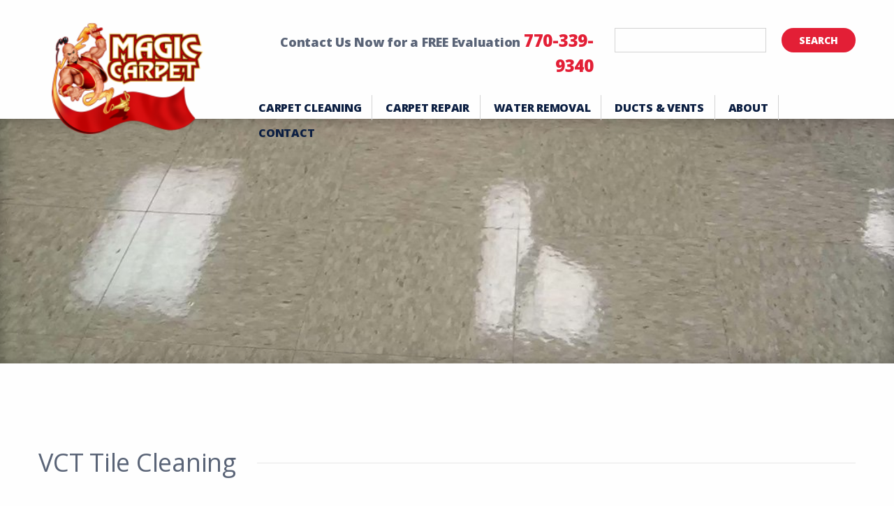

--- FILE ---
content_type: text/html; charset=UTF-8
request_url: https://magiccarpetinc.com/vct-tile-cleaning/
body_size: 10931
content:
<!DOCTYPE html>
<html lang="en-US">
    <head>
	    <meta name="viewport" content="width=device-width, initial-scale=1.0" />
        <meta charset="UTF-8" />


        <!-- Global site tag (gtag.js) - Google AdWords: 831028882 -->
<script async src="https://www.googletagmanager.com/gtag/js?id=AW-831028882"></script>
<script>
  window.dataLayer = window.dataLayer || [];
  function gtag(){dataLayer.push(arguments);}
  gtag('js', new Date());

  gtag('config', 'AW-831028882');
</script>
        <meta name='robots' content='index, follow, max-image-preview:large, max-snippet:-1, max-video-preview:-1' />

	<!-- This site is optimized with the Yoast SEO plugin v26.8 - https://yoast.com/product/yoast-seo-wordpress/ -->
	<title>VCT Tile Cleaning, Stripping &amp; Re-Waxing | Magic Carpet</title>
	<meta name="description" content="Does your VCT tile floor look dull, dirty, yellow, or scuffed? Magic Carpet can get it looking good as new with our VCT tile cleaning service." />
	<link rel="canonical" href="https://magiccarpetinc.com/vct-tile-cleaning/" />
	<meta property="og:locale" content="en_US" />
	<meta property="og:type" content="article" />
	<meta property="og:title" content="VCT Tile Cleaning, Stripping &amp; Re-Waxing | Magic Carpet" />
	<meta property="og:description" content="Does your VCT tile floor look dull, dirty, yellow, or scuffed? Magic Carpet can get it looking good as new with our VCT tile cleaning service." />
	<meta property="og:url" content="https://magiccarpetinc.com/vct-tile-cleaning/" />
	<meta property="og:site_name" content="Magic Carpet" />
	<meta property="article:modified_time" content="2018-05-04T15:56:40+00:00" />
	<meta property="og:image" content="https://magiccarpetinc.com/wp-content/uploads/2017/01/vct1-temp.jpg" />
	<meta property="og:image:width" content="1600" />
	<meta property="og:image:height" content="300" />
	<meta property="og:image:type" content="image/jpeg" />
	<meta name="twitter:card" content="summary_large_image" />
	<script type="application/ld+json" class="yoast-schema-graph">{"@context":"https://schema.org","@graph":[{"@type":"WebPage","@id":"https://magiccarpetinc.com/vct-tile-cleaning/","url":"https://magiccarpetinc.com/vct-tile-cleaning/","name":"VCT Tile Cleaning, Stripping & Re-Waxing | Magic Carpet","isPartOf":{"@id":"https://magiccarpetinc.com/#website"},"primaryImageOfPage":{"@id":"https://magiccarpetinc.com/vct-tile-cleaning/#primaryimage"},"image":{"@id":"https://magiccarpetinc.com/vct-tile-cleaning/#primaryimage"},"thumbnailUrl":"https://magiccarpetinc.com/wp-content/uploads/2017/01/vct1-temp.jpg","datePublished":"2017-01-10T22:59:31+00:00","dateModified":"2018-05-04T15:56:40+00:00","description":"Does your VCT tile floor look dull, dirty, yellow, or scuffed? Magic Carpet can get it looking good as new with our VCT tile cleaning service.","breadcrumb":{"@id":"https://magiccarpetinc.com/vct-tile-cleaning/#breadcrumb"},"inLanguage":"en-US","potentialAction":[{"@type":"ReadAction","target":["https://magiccarpetinc.com/vct-tile-cleaning/"]}]},{"@type":"ImageObject","inLanguage":"en-US","@id":"https://magiccarpetinc.com/vct-tile-cleaning/#primaryimage","url":"https://magiccarpetinc.com/wp-content/uploads/2017/01/vct1-temp.jpg","contentUrl":"https://magiccarpetinc.com/wp-content/uploads/2017/01/vct1-temp.jpg","width":1600,"height":300,"caption":"recently cleaned tile flooring in an office"},{"@type":"BreadcrumbList","@id":"https://magiccarpetinc.com/vct-tile-cleaning/#breadcrumb","itemListElement":[{"@type":"ListItem","position":1,"name":"Home","item":"https://magiccarpetinc.com/"},{"@type":"ListItem","position":2,"name":"VCT Tile Cleaning"}]},{"@type":"WebSite","@id":"https://magiccarpetinc.com/#website","url":"https://magiccarpetinc.com/","name":"Magic Carpet","description":"Do it the right way, the Magic way!","potentialAction":[{"@type":"SearchAction","target":{"@type":"EntryPoint","urlTemplate":"https://magiccarpetinc.com/?s={search_term_string}"},"query-input":{"@type":"PropertyValueSpecification","valueRequired":true,"valueName":"search_term_string"}}],"inLanguage":"en-US"}]}</script>
	<!-- / Yoast SEO plugin. -->


<link rel='dns-prefetch' href='//cdn.jsdelivr.net' />
<link rel='dns-prefetch' href='//cdnjs.cloudflare.com' />
<link rel='dns-prefetch' href='//fonts.googleapis.com' />
<link rel="alternate" title="oEmbed (JSON)" type="application/json+oembed" href="https://magiccarpetinc.com/wp-json/oembed/1.0/embed?url=https%3A%2F%2Fmagiccarpetinc.com%2Fvct-tile-cleaning%2F" />
<link rel="alternate" title="oEmbed (XML)" type="text/xml+oembed" href="https://magiccarpetinc.com/wp-json/oembed/1.0/embed?url=https%3A%2F%2Fmagiccarpetinc.com%2Fvct-tile-cleaning%2F&#038;format=xml" />
<style id='wp-img-auto-sizes-contain-inline-css' type='text/css'>
img:is([sizes=auto i],[sizes^="auto," i]){contain-intrinsic-size:3000px 1500px}
/*# sourceURL=wp-img-auto-sizes-contain-inline-css */
</style>
<style id='wp-emoji-styles-inline-css' type='text/css'>

	img.wp-smiley, img.emoji {
		display: inline !important;
		border: none !important;
		box-shadow: none !important;
		height: 1em !important;
		width: 1em !important;
		margin: 0 0.07em !important;
		vertical-align: -0.1em !important;
		background: none !important;
		padding: 0 !important;
	}
/*# sourceURL=wp-emoji-styles-inline-css */
</style>
<style id='wp-block-library-inline-css' type='text/css'>
:root{--wp-block-synced-color:#7a00df;--wp-block-synced-color--rgb:122,0,223;--wp-bound-block-color:var(--wp-block-synced-color);--wp-editor-canvas-background:#ddd;--wp-admin-theme-color:#007cba;--wp-admin-theme-color--rgb:0,124,186;--wp-admin-theme-color-darker-10:#006ba1;--wp-admin-theme-color-darker-10--rgb:0,107,160.5;--wp-admin-theme-color-darker-20:#005a87;--wp-admin-theme-color-darker-20--rgb:0,90,135;--wp-admin-border-width-focus:2px}@media (min-resolution:192dpi){:root{--wp-admin-border-width-focus:1.5px}}.wp-element-button{cursor:pointer}:root .has-very-light-gray-background-color{background-color:#eee}:root .has-very-dark-gray-background-color{background-color:#313131}:root .has-very-light-gray-color{color:#eee}:root .has-very-dark-gray-color{color:#313131}:root .has-vivid-green-cyan-to-vivid-cyan-blue-gradient-background{background:linear-gradient(135deg,#00d084,#0693e3)}:root .has-purple-crush-gradient-background{background:linear-gradient(135deg,#34e2e4,#4721fb 50%,#ab1dfe)}:root .has-hazy-dawn-gradient-background{background:linear-gradient(135deg,#faaca8,#dad0ec)}:root .has-subdued-olive-gradient-background{background:linear-gradient(135deg,#fafae1,#67a671)}:root .has-atomic-cream-gradient-background{background:linear-gradient(135deg,#fdd79a,#004a59)}:root .has-nightshade-gradient-background{background:linear-gradient(135deg,#330968,#31cdcf)}:root .has-midnight-gradient-background{background:linear-gradient(135deg,#020381,#2874fc)}:root{--wp--preset--font-size--normal:16px;--wp--preset--font-size--huge:42px}.has-regular-font-size{font-size:1em}.has-larger-font-size{font-size:2.625em}.has-normal-font-size{font-size:var(--wp--preset--font-size--normal)}.has-huge-font-size{font-size:var(--wp--preset--font-size--huge)}.has-text-align-center{text-align:center}.has-text-align-left{text-align:left}.has-text-align-right{text-align:right}.has-fit-text{white-space:nowrap!important}#end-resizable-editor-section{display:none}.aligncenter{clear:both}.items-justified-left{justify-content:flex-start}.items-justified-center{justify-content:center}.items-justified-right{justify-content:flex-end}.items-justified-space-between{justify-content:space-between}.screen-reader-text{border:0;clip-path:inset(50%);height:1px;margin:-1px;overflow:hidden;padding:0;position:absolute;width:1px;word-wrap:normal!important}.screen-reader-text:focus{background-color:#ddd;clip-path:none;color:#444;display:block;font-size:1em;height:auto;left:5px;line-height:normal;padding:15px 23px 14px;text-decoration:none;top:5px;width:auto;z-index:100000}html :where(.has-border-color){border-style:solid}html :where([style*=border-top-color]){border-top-style:solid}html :where([style*=border-right-color]){border-right-style:solid}html :where([style*=border-bottom-color]){border-bottom-style:solid}html :where([style*=border-left-color]){border-left-style:solid}html :where([style*=border-width]){border-style:solid}html :where([style*=border-top-width]){border-top-style:solid}html :where([style*=border-right-width]){border-right-style:solid}html :where([style*=border-bottom-width]){border-bottom-style:solid}html :where([style*=border-left-width]){border-left-style:solid}html :where(img[class*=wp-image-]){height:auto;max-width:100%}:where(figure){margin:0 0 1em}html :where(.is-position-sticky){--wp-admin--admin-bar--position-offset:var(--wp-admin--admin-bar--height,0px)}@media screen and (max-width:600px){html :where(.is-position-sticky){--wp-admin--admin-bar--position-offset:0px}}

/*# sourceURL=wp-block-library-inline-css */
</style><style id='global-styles-inline-css' type='text/css'>
:root{--wp--preset--aspect-ratio--square: 1;--wp--preset--aspect-ratio--4-3: 4/3;--wp--preset--aspect-ratio--3-4: 3/4;--wp--preset--aspect-ratio--3-2: 3/2;--wp--preset--aspect-ratio--2-3: 2/3;--wp--preset--aspect-ratio--16-9: 16/9;--wp--preset--aspect-ratio--9-16: 9/16;--wp--preset--color--black: #000000;--wp--preset--color--cyan-bluish-gray: #abb8c3;--wp--preset--color--white: #ffffff;--wp--preset--color--pale-pink: #f78da7;--wp--preset--color--vivid-red: #cf2e2e;--wp--preset--color--luminous-vivid-orange: #ff6900;--wp--preset--color--luminous-vivid-amber: #fcb900;--wp--preset--color--light-green-cyan: #7bdcb5;--wp--preset--color--vivid-green-cyan: #00d084;--wp--preset--color--pale-cyan-blue: #8ed1fc;--wp--preset--color--vivid-cyan-blue: #0693e3;--wp--preset--color--vivid-purple: #9b51e0;--wp--preset--gradient--vivid-cyan-blue-to-vivid-purple: linear-gradient(135deg,rgb(6,147,227) 0%,rgb(155,81,224) 100%);--wp--preset--gradient--light-green-cyan-to-vivid-green-cyan: linear-gradient(135deg,rgb(122,220,180) 0%,rgb(0,208,130) 100%);--wp--preset--gradient--luminous-vivid-amber-to-luminous-vivid-orange: linear-gradient(135deg,rgb(252,185,0) 0%,rgb(255,105,0) 100%);--wp--preset--gradient--luminous-vivid-orange-to-vivid-red: linear-gradient(135deg,rgb(255,105,0) 0%,rgb(207,46,46) 100%);--wp--preset--gradient--very-light-gray-to-cyan-bluish-gray: linear-gradient(135deg,rgb(238,238,238) 0%,rgb(169,184,195) 100%);--wp--preset--gradient--cool-to-warm-spectrum: linear-gradient(135deg,rgb(74,234,220) 0%,rgb(151,120,209) 20%,rgb(207,42,186) 40%,rgb(238,44,130) 60%,rgb(251,105,98) 80%,rgb(254,248,76) 100%);--wp--preset--gradient--blush-light-purple: linear-gradient(135deg,rgb(255,206,236) 0%,rgb(152,150,240) 100%);--wp--preset--gradient--blush-bordeaux: linear-gradient(135deg,rgb(254,205,165) 0%,rgb(254,45,45) 50%,rgb(107,0,62) 100%);--wp--preset--gradient--luminous-dusk: linear-gradient(135deg,rgb(255,203,112) 0%,rgb(199,81,192) 50%,rgb(65,88,208) 100%);--wp--preset--gradient--pale-ocean: linear-gradient(135deg,rgb(255,245,203) 0%,rgb(182,227,212) 50%,rgb(51,167,181) 100%);--wp--preset--gradient--electric-grass: linear-gradient(135deg,rgb(202,248,128) 0%,rgb(113,206,126) 100%);--wp--preset--gradient--midnight: linear-gradient(135deg,rgb(2,3,129) 0%,rgb(40,116,252) 100%);--wp--preset--font-size--small: 13px;--wp--preset--font-size--medium: 20px;--wp--preset--font-size--large: 36px;--wp--preset--font-size--x-large: 42px;--wp--preset--spacing--20: 0.44rem;--wp--preset--spacing--30: 0.67rem;--wp--preset--spacing--40: 1rem;--wp--preset--spacing--50: 1.5rem;--wp--preset--spacing--60: 2.25rem;--wp--preset--spacing--70: 3.38rem;--wp--preset--spacing--80: 5.06rem;--wp--preset--shadow--natural: 6px 6px 9px rgba(0, 0, 0, 0.2);--wp--preset--shadow--deep: 12px 12px 50px rgba(0, 0, 0, 0.4);--wp--preset--shadow--sharp: 6px 6px 0px rgba(0, 0, 0, 0.2);--wp--preset--shadow--outlined: 6px 6px 0px -3px rgb(255, 255, 255), 6px 6px rgb(0, 0, 0);--wp--preset--shadow--crisp: 6px 6px 0px rgb(0, 0, 0);}:where(.is-layout-flex){gap: 0.5em;}:where(.is-layout-grid){gap: 0.5em;}body .is-layout-flex{display: flex;}.is-layout-flex{flex-wrap: wrap;align-items: center;}.is-layout-flex > :is(*, div){margin: 0;}body .is-layout-grid{display: grid;}.is-layout-grid > :is(*, div){margin: 0;}:where(.wp-block-columns.is-layout-flex){gap: 2em;}:where(.wp-block-columns.is-layout-grid){gap: 2em;}:where(.wp-block-post-template.is-layout-flex){gap: 1.25em;}:where(.wp-block-post-template.is-layout-grid){gap: 1.25em;}.has-black-color{color: var(--wp--preset--color--black) !important;}.has-cyan-bluish-gray-color{color: var(--wp--preset--color--cyan-bluish-gray) !important;}.has-white-color{color: var(--wp--preset--color--white) !important;}.has-pale-pink-color{color: var(--wp--preset--color--pale-pink) !important;}.has-vivid-red-color{color: var(--wp--preset--color--vivid-red) !important;}.has-luminous-vivid-orange-color{color: var(--wp--preset--color--luminous-vivid-orange) !important;}.has-luminous-vivid-amber-color{color: var(--wp--preset--color--luminous-vivid-amber) !important;}.has-light-green-cyan-color{color: var(--wp--preset--color--light-green-cyan) !important;}.has-vivid-green-cyan-color{color: var(--wp--preset--color--vivid-green-cyan) !important;}.has-pale-cyan-blue-color{color: var(--wp--preset--color--pale-cyan-blue) !important;}.has-vivid-cyan-blue-color{color: var(--wp--preset--color--vivid-cyan-blue) !important;}.has-vivid-purple-color{color: var(--wp--preset--color--vivid-purple) !important;}.has-black-background-color{background-color: var(--wp--preset--color--black) !important;}.has-cyan-bluish-gray-background-color{background-color: var(--wp--preset--color--cyan-bluish-gray) !important;}.has-white-background-color{background-color: var(--wp--preset--color--white) !important;}.has-pale-pink-background-color{background-color: var(--wp--preset--color--pale-pink) !important;}.has-vivid-red-background-color{background-color: var(--wp--preset--color--vivid-red) !important;}.has-luminous-vivid-orange-background-color{background-color: var(--wp--preset--color--luminous-vivid-orange) !important;}.has-luminous-vivid-amber-background-color{background-color: var(--wp--preset--color--luminous-vivid-amber) !important;}.has-light-green-cyan-background-color{background-color: var(--wp--preset--color--light-green-cyan) !important;}.has-vivid-green-cyan-background-color{background-color: var(--wp--preset--color--vivid-green-cyan) !important;}.has-pale-cyan-blue-background-color{background-color: var(--wp--preset--color--pale-cyan-blue) !important;}.has-vivid-cyan-blue-background-color{background-color: var(--wp--preset--color--vivid-cyan-blue) !important;}.has-vivid-purple-background-color{background-color: var(--wp--preset--color--vivid-purple) !important;}.has-black-border-color{border-color: var(--wp--preset--color--black) !important;}.has-cyan-bluish-gray-border-color{border-color: var(--wp--preset--color--cyan-bluish-gray) !important;}.has-white-border-color{border-color: var(--wp--preset--color--white) !important;}.has-pale-pink-border-color{border-color: var(--wp--preset--color--pale-pink) !important;}.has-vivid-red-border-color{border-color: var(--wp--preset--color--vivid-red) !important;}.has-luminous-vivid-orange-border-color{border-color: var(--wp--preset--color--luminous-vivid-orange) !important;}.has-luminous-vivid-amber-border-color{border-color: var(--wp--preset--color--luminous-vivid-amber) !important;}.has-light-green-cyan-border-color{border-color: var(--wp--preset--color--light-green-cyan) !important;}.has-vivid-green-cyan-border-color{border-color: var(--wp--preset--color--vivid-green-cyan) !important;}.has-pale-cyan-blue-border-color{border-color: var(--wp--preset--color--pale-cyan-blue) !important;}.has-vivid-cyan-blue-border-color{border-color: var(--wp--preset--color--vivid-cyan-blue) !important;}.has-vivid-purple-border-color{border-color: var(--wp--preset--color--vivid-purple) !important;}.has-vivid-cyan-blue-to-vivid-purple-gradient-background{background: var(--wp--preset--gradient--vivid-cyan-blue-to-vivid-purple) !important;}.has-light-green-cyan-to-vivid-green-cyan-gradient-background{background: var(--wp--preset--gradient--light-green-cyan-to-vivid-green-cyan) !important;}.has-luminous-vivid-amber-to-luminous-vivid-orange-gradient-background{background: var(--wp--preset--gradient--luminous-vivid-amber-to-luminous-vivid-orange) !important;}.has-luminous-vivid-orange-to-vivid-red-gradient-background{background: var(--wp--preset--gradient--luminous-vivid-orange-to-vivid-red) !important;}.has-very-light-gray-to-cyan-bluish-gray-gradient-background{background: var(--wp--preset--gradient--very-light-gray-to-cyan-bluish-gray) !important;}.has-cool-to-warm-spectrum-gradient-background{background: var(--wp--preset--gradient--cool-to-warm-spectrum) !important;}.has-blush-light-purple-gradient-background{background: var(--wp--preset--gradient--blush-light-purple) !important;}.has-blush-bordeaux-gradient-background{background: var(--wp--preset--gradient--blush-bordeaux) !important;}.has-luminous-dusk-gradient-background{background: var(--wp--preset--gradient--luminous-dusk) !important;}.has-pale-ocean-gradient-background{background: var(--wp--preset--gradient--pale-ocean) !important;}.has-electric-grass-gradient-background{background: var(--wp--preset--gradient--electric-grass) !important;}.has-midnight-gradient-background{background: var(--wp--preset--gradient--midnight) !important;}.has-small-font-size{font-size: var(--wp--preset--font-size--small) !important;}.has-medium-font-size{font-size: var(--wp--preset--font-size--medium) !important;}.has-large-font-size{font-size: var(--wp--preset--font-size--large) !important;}.has-x-large-font-size{font-size: var(--wp--preset--font-size--x-large) !important;}
/*# sourceURL=global-styles-inline-css */
</style>

<style id='classic-theme-styles-inline-css' type='text/css'>
/*! This file is auto-generated */
.wp-block-button__link{color:#fff;background-color:#32373c;border-radius:9999px;box-shadow:none;text-decoration:none;padding:calc(.667em + 2px) calc(1.333em + 2px);font-size:1.125em}.wp-block-file__button{background:#32373c;color:#fff;text-decoration:none}
/*# sourceURL=/wp-includes/css/classic-themes.min.css */
</style>
<link rel='stylesheet' id='contact-form-7-css' href='https://magiccarpetinc.com/wp-content/plugins/contact-form-7/includes/css/styles.css?ver=6.1.4' type='text/css' media='all' />
<link rel='stylesheet' id='foundation_css-css' href='https://magiccarpetinc.com/wp-content/themes/magiccarpet/css/foundation.min.css?ver=6.9' type='text/css' media='all' />
<link rel='stylesheet' id='fontawesome_icons_css-css' href='https://cdnjs.cloudflare.com/ajax/libs/font-awesome/4.7.0/css/font-awesome.min.css?ver=6.9' type='text/css' media='all' />
<link rel='stylesheet' id='foundation_icons_css-css' href='https://magiccarpetinc.com/wp-content/themes/magiccarpet/css/foundation-icons/foundation-icons.css?ver=6.9' type='text/css' media='all' />
<link rel='stylesheet' id='slick_slider_css-css' href='//cdn.jsdelivr.net/jquery.slick/1.6.0/slick.css?ver=6.9' type='text/css' media='all' />
<link rel='stylesheet' id='wpb-google-fonts-css' href='https://fonts.googleapis.com/css?family=Open+Sans%3A400%2C700%2C800&#038;ver=6.9' type='text/css' media='all' />
<link rel='stylesheet' id='style-style-css' href='https://magiccarpetinc.com/wp-content/themes/magiccarpet/css/style.css?ver=1493747888' type='text/css' media='all' />
<script type="text/javascript" src="https://magiccarpetinc.com/wp-includes/js/jquery/jquery.min.js?ver=3.7.1" id="jquery-core-js"></script>
<script type="text/javascript" src="https://magiccarpetinc.com/wp-includes/js/jquery/jquery-migrate.min.js?ver=3.4.1" id="jquery-migrate-js"></script>
<link rel="https://api.w.org/" href="https://magiccarpetinc.com/wp-json/" /><link rel="alternate" title="JSON" type="application/json" href="https://magiccarpetinc.com/wp-json/wp/v2/pages/28" /><link rel="EditURI" type="application/rsd+xml" title="RSD" href="https://magiccarpetinc.com/xmlrpc.php?rsd" />
<meta name="generator" content="WordPress 6.9" />
<link rel='shortlink' href='https://magiccarpetinc.com/?p=28' />
<script type="application/ld+json">{  "@context": "http://schema.org",  "@type": "Service",  "name": "VCT Tile Cleaning",    "description": "Commercial stripping and re-waxing of VCT tiles.","image": "https://magiccarpetinc.com/wp-content/uploads/2017/01/VCT-tile-cleaning-2.jpg"   }</script><link rel="icon" href="https://magiccarpetinc.com/wp-content/uploads/2017/03/cropped-magiccarpet_icon-32x32.png" sizes="32x32" />
<link rel="icon" href="https://magiccarpetinc.com/wp-content/uploads/2017/03/cropped-magiccarpet_icon-192x192.png" sizes="192x192" />
<link rel="apple-touch-icon" href="https://magiccarpetinc.com/wp-content/uploads/2017/03/cropped-magiccarpet_icon-180x180.png" />
<meta name="msapplication-TileImage" content="https://magiccarpetinc.com/wp-content/uploads/2017/03/cropped-magiccarpet_icon-270x270.png" />

<!-- Facebook Pixel Code -->
<script>
  !function(f,b,e,v,n,t,s)
  {if(f.fbq)return;n=f.fbq=function(){n.callMethod?
  n.callMethod.apply(n,arguments):n.queue.push(arguments)};
  if(!f._fbq)f._fbq=n;n.push=n;n.loaded=!0;n.version='2.0';
  n.queue=[];t=b.createElement(e);t.async=!0;
  t.src=v;s=b.getElementsByTagName(e)[0];
  s.parentNode.insertBefore(t,s)}(window, document,'script',
  'https://connect.facebook.net/en_US/fbevents.js');
  fbq('init', '317026158787864');
  fbq('track', 'PageView');
</script>
<noscript><img height="1" width="1" style="display:none"
  src="https://www.facebook.com/tr?id=317026158787864&ev=PageView&noscript=1"
/></noscript>
<!-- End Facebook Pixel Code -->
	    
    </head>
    
    
    <body class="wp-singular page-template-default page page-id-28 wp-theme-magiccarpet">
<script>
  (function(i,s,o,g,r,a,m){i['GoogleAnalyticsObject']=r;i[r]=i[r]||function(){
  (i[r].q=i[r].q||[]).push(arguments)},i[r].l=1*new Date();a=s.createElement(o),
  m=s.getElementsByTagName(o)[0];a.async=1;a.src=g;m.parentNode.insertBefore(a,m)
  })(window,document,'script','https://www.google-analytics.com/analytics.js','ga');

  ga('create', 'UA-93751633-1', 'auto');
  ga('send', 'pageview');

</script>



<script type="text/javascript">
(function(a,e,c,f,g,h,b,d){var k={ak:"831028882",cl:"I7y1CI_k2XYQkv2hjAM",autoreplace:"770-339-9340"};a[c]=a[c]||function(){(a[c].q=a[c].q||[]).push(arguments)};a[g]||(a[g]=k.ak);b=e.createElement(h);b.async=1;b.src="//www.gstatic.com/wcm/loader.js";d=e.getElementsByTagName(h)[0];d.parentNode.insertBefore(b,d);a[f]=function(b,d,e){a[c](2,b,k,d,null,new Date,e)};a[f]()})(window,document,"_googWcmImpl","_googWcmGet","_googWcmAk","script");
</script>

    <header>
	    
	    <div id="top">
		    <div class="column row mobile-top">
			    <p>Contact Us Now for a FREE Evaluation <a href="tel:770-339-9340">770-339-9340</a></p>
		    </div>
		    <div class="row">
				<div class="small-6 large-3 columns">
					<a href="https://magiccarpetinc.com" class="logo"><img alt="Magic Carpet" src="https://magiccarpetinc.com/wp-content/themes/magiccarpet/img/logo.png"></a>
				</div>
				<div class="small-6 large-9 columns ">
					<div class="row cta">
						<div class="small-12 large-7 columns">
						<p>Contact Us Now for a FREE Evaluation <a href="tel:770-339-9340">770-339-9340</a></p>
						</div>
						<div class="small-12 large-5 columns">
							<div class="search-bar-widget"><form role="search" method="get" id="searchform" class="searchform" action="https://magiccarpetinc.com/">
				<div>
					<label class="screen-reader-text" for="s">Search for:</label>
					<input type="text" value="" name="s" id="s" />
					<input type="submit" id="searchsubmit" value="Search" />
				</div>
			</form></div>						</div>
						
					</div>
					<div class="column row">
						<div id="nav" class="collapse-mobile">
							<button class="global-nav--button">
								<span id="menu--global-nav-button--span-1"></span>
								<span id="menu--global-nav-button--span-2"></span>
								<span id="menu--global-nav-button--span-3"></span>
							</button>
							<nav class="global-nav">
								<ul id="menu-header" class="vertical large-horizontal menu menu--main-nav "><li id="menu-item-128" class="menu-item menu-item-type-post_type menu-item-object-page current-menu-ancestor current-menu-parent current_page_parent current_page_ancestor menu-item-has-children menu-item-128"><a href="https://magiccarpetinc.com/carpet-cleaning/">Carpet Cleaning</a>
<ul class="sub-menu">
	<li id="menu-item-288" class="menu-item menu-item-type-post_type menu-item-object-page menu-item-288"><a href="https://magiccarpetinc.com/carpet-cleaning/">Carpet Cleaning</a></li>
	<li id="menu-item-289" class="menu-item menu-item-type-post_type menu-item-object-page menu-item-289"><a href="https://magiccarpetinc.com/rug-cleaning/">Rug Cleaning</a></li>
	<li id="menu-item-290" class="menu-item menu-item-type-post_type menu-item-object-page menu-item-290"><a href="https://magiccarpetinc.com/tile-and-grout-cleaning/">Tile and Grout Cleaning</a></li>
	<li id="menu-item-327" class="menu-item menu-item-type-post_type menu-item-object-page menu-item-327"><a href="https://magiccarpetinc.com/odor-cleaning/">Odor Removal</a></li>
	<li id="menu-item-291" class="menu-item menu-item-type-post_type menu-item-object-page menu-item-291"><a href="https://magiccarpetinc.com/upholstery-cleaning/">Upholstery Cleaning</a></li>
	<li id="menu-item-292" class="menu-item menu-item-type-post_type menu-item-object-page current-menu-item page_item page-item-28 current_page_item menu-item-292"><a href="https://magiccarpetinc.com/vct-tile-cleaning/" aria-current="page">VCT Tile Cleaning</a></li>
</ul>
</li>
<li id="menu-item-129" class="menu-item menu-item-type-custom menu-item-object-custom menu-item-has-children menu-item-129"><a href="#">Carpet Repair</a>
<ul class="sub-menu">
	<li id="menu-item-130" class="menu-item menu-item-type-post_type menu-item-object-page menu-item-130"><a href="https://magiccarpetinc.com/carpet-patching/">Carpet Patching</a></li>
	<li id="menu-item-131" class="menu-item menu-item-type-post_type menu-item-object-page menu-item-131"><a href="https://magiccarpetinc.com/carpet-dyeing/">Carpet Dyeing</a></li>
	<li id="menu-item-132" class="menu-item menu-item-type-post_type menu-item-object-page menu-item-132"><a href="https://magiccarpetinc.com/carpet-stretching/">Carpet Stretching</a></li>
</ul>
</li>
<li id="menu-item-133" class="menu-item menu-item-type-custom menu-item-object-custom menu-item-133"><a href="https://magiccarpetinc.com/water-removal/">Water Removal</a></li>
<li id="menu-item-325" class="menu-item menu-item-type-post_type menu-item-object-page menu-item-325"><a href="https://magiccarpetinc.com/air-duct-and-vent-cleaning/">Ducts &#038; Vents</a></li>
<li id="menu-item-139" class="menu-item menu-item-type-post_type menu-item-object-page menu-item-139"><a href="https://magiccarpetinc.com/about/">About</a></li>
<li id="menu-item-136" class="menu-item menu-item-type-post_type menu-item-object-page menu-item-136"><a href="https://magiccarpetinc.com/contact/">Contact</a></li>
</ul>							</nav>
						</div>
					</div>
			</div>
	    </div>
		    
    </header>

<div id="banner" style="background-image: url('https://magiccarpetinc.com/wp-content/uploads/2017/01/vct1-temp.jpg');">
	<div class="row">
		<div class="small-12 columns">
		</div>
	</div>
</div>

<div id="content">
	<div class="row">
	  <div class="small-12 columns">
	    
	    	    
	      <p><h1>VCT Tile Cleaning</h1>
<p><img fetchpriority="high" decoding="async" class="alignright wp-image-63 size-full" src="https://magiccarpetinc.com/wp-content/uploads/2017/01/VCT-tile-cleaning-2.jpg" alt="the recently cleaned tile floor of an office" width="300" height="225" />Does your VCT tile floor look dull, dirty, yellow &amp; scuffed and like it has many layers of wax on them? If so, Magic Carpet can help with a thorough VCT Tile Cleaning.</p>
<p>Through a commercial stripping and re-waxing process, we are able to rejuvenate VCT tile to shine like new again.</p>
<p>We recommend a maintenance cleaning schedule for commercial properties as well as a daily mopping using a neutral cleaning solution. We sell Neutral Clean by the gallon. If interested, ask our sales associate for details and pricing.</p>
<p>Call today for a FREE onsite estimate. We service metro Atlanta including Suwanee, Gainesville, Lawrenceville, Athens GA.</p>
</p>        
		
		  
	    
	  </div>
	</div>
</div>

<footer>
	
	
	<div class="row full-width footer-desktop" data-equalizer="blocks">
		<div class="small-12 large-4 columns block light responsive-equalizer" data-equalizer-watch="blocks">
			<h3>Call The Magic Team Today!</h3>
			<p>Office: <a href="tel:770-339-9340">770-339-9340</a><br />
After Hours: <a href="tel:770-339-9340">770-339-9340</a></p>
			<p><a href="https://www.facebook.com/MagicCarpetInc" target="_blank" class="fa fa-facebook"></a> <a href="https://twitter.com/MagicCarpet_Inc" target="_blank" class="fa fa-twitter"></a> </p>
		</div>
		<div class="small-12 large-4 columns block dark responsive-equalizer" data-equalizer-watch="blocks">
			<h3>Certifications</h3>
			<div class="row collapse logos">
				<div class="small-12 large-3 columns">
					<img src="https://magiccarpetinc.com/wp-content/uploads/2017/03/certification-1-1.png">
				</div>
				<div class="small-12 large-4 columns">
					<img src="https://magiccarpetinc.com/wp-content/uploads/2017/03/certification-2-1.png">
				</div>
				<div class="small-12 large-4 end columns">
					<img src="https://magiccarpetinc.com/wp-content/uploads/2017/03/certification-3-1.png">
				</div>
			</div>
		</div>
		<div class="small-12 large-4 columns block light responsive-equalizer" data-equalizer-watch="blocks">
			<h3>Join Our Mailing List</h3>
			<p>for the latest promotions and coupons.</p>
		</div>
	</div>
	
	
	<div class="row footer-tablet">
		<div class="row light">
			<div class="small-6 columns tablet-block left">
				<h3>Call The Magic Team Today!</h3>
				<p>Office: <a href="tel:770-339-9340">770-339-9340</a><br />
After Hours: <a href="tel:770-339-9340">770-339-9340</a></p>
				<a class="button" href="tel:770-339-9340">Call Now!</a><p><a href="https://www.facebook.com/MagicCarpetInc" target="_blank" class="fa fa-facebook"></a> <a href="https://twitter.com/MagicCarpet_Inc" target="_blank" class="fa fa-twitter"></a> </p>
			</div>
			<div class="small-6 columns tablet-block">
				<h3>Certifications</h3>
				<div class="column row collapse logos">
					<img src="https://magiccarpetinc.com/wp-content/uploads/2017/03/certification-1-1.png">
					<img src="https://magiccarpetinc.com/wp-content/uploads/2017/03/certification-2-1.png">
					<img src="https://magiccarpetinc.com/wp-content/uploads/2017/03/certification-3-1.png">
				</div>
			</div>
		</div>
		<div class="column row dark">
			<div class="wrap">
				<h3>Join Our Mailing List</h3>
				<p>for the latest promotions and coupons.</p>
			</div>
		</div>
	</div>
	
	<div class="row footer-mobile">
		<div class="column row light">
			<h3>Call The Magic Team Today!</h3>
			<p>Office: <a href="tel:770-339-9340">770-339-9340</a><br />
After Hours: <a href="tel:770-339-9340">770-339-9340</a></p>
			<a class="button" href="tel:770-339-9340">Call Now!</a><p><a href="https://www.facebook.com/MagicCarpetInc" target="_blank" class="fa fa-facebook"></a> <a href="https://twitter.com/MagicCarpet_Inc" target="_blank" class="fa fa-twitter"></a> </p>
		</div>
		<div class="column row dark">
			<h3>Certifications</h3>
			<div class="column row collapse logos">
				<img src="https://magiccarpetinc.com/wp-content/uploads/2017/03/certification-1-1.png">
				<img src="https://magiccarpetinc.com/wp-content/uploads/2017/03/certification-2-1.png">
				<img src="https://magiccarpetinc.com/wp-content/uploads/2017/03/certification-3-1.png">
			</div>
		</div>
		<div class="column row light">
			<div class="wrap">
			<h3>Join Our Mailing List</h3>
			<span>for the latest promotions and coupons.</span>
			
			<form name='ccoptin' action='https://visitor.r20.constantcontact.com/d.jsp' target='_blank' method=“post”>
				<input type='hidden' name='llr' value='ts6izdfab'>
				<input type='hidden' name='m' value='1105007507027'>
				<input type='hidden' name='p' value='oi'>
				<input placeholder='Email' type='text' name='ea' value=''>
				<input type='submit' name='go' value='Sign Up!' class='submit'>
			</form>
				
				
				<!--<h3>Join Our Mailing List</h3>
				<p>for the latest promotions and coupons.</p>
-->
			</div>
		</div>
	</div>
	
	
	
	<div class="row full-width bottom" data-equalizer="bottom">
		<div class="small-12 large-4 columns blockform dark responsive-equalizer" data-equalizer-watch="bottom">
			<h3>Contact Us</h3>
			
<div class="wpcf7 no-js" id="wpcf7-f157-o1" lang="en-US" dir="ltr" data-wpcf7-id="157">
<div class="screen-reader-response"><p role="status" aria-live="polite" aria-atomic="true"></p> <ul></ul></div>
<form action="/vct-tile-cleaning/#wpcf7-f157-o1" method="post" class="wpcf7-form init" aria-label="Contact form" novalidate="novalidate" data-status="init">
<fieldset class="hidden-fields-container"><input type="hidden" name="_wpcf7" value="157" /><input type="hidden" name="_wpcf7_version" value="6.1.4" /><input type="hidden" name="_wpcf7_locale" value="en_US" /><input type="hidden" name="_wpcf7_unit_tag" value="wpcf7-f157-o1" /><input type="hidden" name="_wpcf7_container_post" value="0" /><input type="hidden" name="_wpcf7_posted_data_hash" value="" />
</fieldset>
<p><span id="wpcf7-697f94f92475a-wrapper" class="wpcf7-form-control-wrap secondary-email-wrap" style="display:none !important; visibility:hidden !important;"><label for="wpcf7-697f94f92475a-field" class="hp-message">Please leave this field empty.</label><input id="wpcf7-697f94f92475a-field"  class="wpcf7-form-control wpcf7-text" type="text" name="secondary-email" value="" size="40" tabindex="-1" autocomplete="new-password" /></span>
</p>
<p><span class="wpcf7-form-control-wrap" data-name="your-name"><input size="40" maxlength="400" class="wpcf7-form-control wpcf7-text wpcf7-validates-as-required" aria-required="true" aria-invalid="false" placeholder="Name" value="" type="text" name="your-name" /></span>
</p>
<p><span class="wpcf7-form-control-wrap" data-name="phone"><input size="40" maxlength="400" class="wpcf7-form-control wpcf7-tel wpcf7-validates-as-required wpcf7-text wpcf7-validates-as-tel" aria-required="true" aria-invalid="false" placeholder="Phone" value="" type="tel" name="phone" /></span>
</p>
<p><span class="wpcf7-form-control-wrap" data-name="your-email"><input size="40" maxlength="400" class="wpcf7-form-control wpcf7-email wpcf7-validates-as-required wpcf7-text wpcf7-validates-as-email" aria-required="true" aria-invalid="false" placeholder="Email" value="" type="email" name="your-email" /></span>
</p>
<p><span class="wpcf7-form-control-wrap" data-name="message"><textarea cols="40" rows="10" maxlength="2000" class="wpcf7-form-control wpcf7-textarea wpcf7-validates-as-required" aria-required="true" aria-invalid="false" placeholder="Your Message" name="message"></textarea></span>
</p>
<p><input class="wpcf7-form-control wpcf7-submit has-spinner" type="submit" value="Send" />
</p><div class="wpcf7-response-output" aria-hidden="true"></div>
</form>
</div>

		</div>
		<div class="small-12 large-8 columns blue responsive-equalizer" data-equalizer-watch="bottom">
			<div class="row footer_menu">
				<div class="small-12 large-6 columns">
					<div class="menu-wrap">
						<h6>Cleaning</h6>
						<ul id="menu-footer-cleaning" class="vertical menu"><li id="menu-item-220" class="menu-item menu-item-type-post_type menu-item-object-page menu-item-220"><a href="https://magiccarpetinc.com/carpet-cleaning/">Carpet Cleaning</a></li>
<li id="menu-item-219" class="menu-item menu-item-type-post_type menu-item-object-page menu-item-219"><a href="https://magiccarpetinc.com/rug-cleaning/">Rug Cleaning</a></li>
<li id="menu-item-218" class="menu-item menu-item-type-post_type menu-item-object-page menu-item-218"><a href="https://magiccarpetinc.com/upholstery-cleaning/">Upholstery Cleaning</a></li>
<li id="menu-item-217" class="menu-item menu-item-type-post_type menu-item-object-page menu-item-217"><a href="https://magiccarpetinc.com/tile-and-grout-cleaning/">Tile and Grout Cleaning</a></li>
<li id="menu-item-216" class="menu-item menu-item-type-post_type menu-item-object-page current-menu-item page_item page-item-28 current_page_item menu-item-216"><a href="https://magiccarpetinc.com/vct-tile-cleaning/" aria-current="page">VCT Tile Cleaning</a></li>
<li id="menu-item-328" class="menu-item menu-item-type-post_type menu-item-object-page menu-item-328"><a href="https://magiccarpetinc.com/odor-cleaning/">Odor Cleaning</a></li>
</ul>					</div>
					<div class="menu-wrap">
						<h6>Repair</h6>
						<ul id="menu-footer-repair" class="vertical menu"><li id="menu-item-222" class="menu-item menu-item-type-post_type menu-item-object-page menu-item-222"><a href="https://magiccarpetinc.com/carpet-dyeing/">Carpet Dyeing</a></li>
<li id="menu-item-221" class="menu-item menu-item-type-post_type menu-item-object-page menu-item-221"><a href="https://magiccarpetinc.com/carpet-patching/">Carpet Patching</a></li>
<li id="menu-item-223" class="menu-item menu-item-type-post_type menu-item-object-page menu-item-223"><a href="https://magiccarpetinc.com/carpet-stretching/">Carpet Stretching</a></li>
</ul>					</div>
				</div>
				<div class="small-12 large-6 columns">
					<div class="menu-wrap">
						<h6>Water & Mold</h6>
						<ul id="menu-footer-water-issues" class="vertical menu"><li id="menu-item-225" class="menu-item menu-item-type-post_type menu-item-object-page menu-item-225"><a href="https://magiccarpetinc.com/water-removal/">Water Removal</a></li>
</ul>					</div>
					<div class="menu-wrap">
						<ul id="menu-footer-extra" class="vertical menu"><li id="menu-item-226" class="menu-item menu-item-type-post_type menu-item-object-page menu-item-226"><a href="https://magiccarpetinc.com/air-duct-and-vent-cleaning/">Air Duct and Vent Cleaning</a></li>
</ul>					</div>
					<div class="menu-wrap">
						<ul id="menu-footer-main" class="vertical menu"><li id="menu-item-229" class="menu-item menu-item-type-post_type menu-item-object-page menu-item-home menu-item-229"><a href="https://magiccarpetinc.com/">Home</a></li>
<li id="menu-item-230" class="menu-item menu-item-type-post_type menu-item-object-page menu-item-230"><a href="https://magiccarpetinc.com/testimonials/">Testimonials</a></li>
<li id="menu-item-362" class="menu-item menu-item-type-post_type menu-item-object-page menu-item-362"><a href="https://magiccarpetinc.com/blog/">Blog</a></li>
<li id="menu-item-228" class="menu-item menu-item-type-post_type menu-item-object-page menu-item-228"><a href="https://magiccarpetinc.com/contact/">Contact</a></li>
</ul>					</div>
				</div>
			</div>
			
			<div id="designer" class="row">
				<div class="small-12 large-6 columns">
					<p>copyright © 2026 Magic Carpet  |  All Rights Reserved</p>
				</div>
				<div class="small-12 large-6 columns">
					<p>website design by <a target="_blank" href="https://bartamediagroup.com/">Barta Media Group</a></p>
				</div>
			</div>
		</div>
	</div>
	
	<div class="designer-mobile">
		<div id="designer" class="row">
			<div class="small-12 large-6 columns">
				<p>copyright © 2026 Magic Carpet  |  All Rights Reserved</p>
			</div>
			<div class="small-12 large-6 columns">
				<p>website design by <a target="_blank" href="https://bartamediagroup.com/">Barta Media Group</a></p>
			</div>
		</div>
	</div>
	

	
</footer>

<script type="speculationrules">
{"prefetch":[{"source":"document","where":{"and":[{"href_matches":"/*"},{"not":{"href_matches":["/wp-*.php","/wp-admin/*","/wp-content/uploads/*","/wp-content/*","/wp-content/plugins/*","/wp-content/themes/magiccarpet/*","/*\\?(.+)"]}},{"not":{"selector_matches":"a[rel~=\"nofollow\"]"}},{"not":{"selector_matches":".no-prefetch, .no-prefetch a"}}]},"eagerness":"conservative"}]}
</script>
<script type="text/javascript">
document.addEventListener( 'wpcf7mailsent', function( event ) {
       location = 'https://magiccarpetinc.com/thanks/';
}, false );
</script>
<script type="text/javascript" src="https://magiccarpetinc.com/wp-includes/js/dist/hooks.min.js?ver=dd5603f07f9220ed27f1" id="wp-hooks-js"></script>
<script type="text/javascript" src="https://magiccarpetinc.com/wp-includes/js/dist/i18n.min.js?ver=c26c3dc7bed366793375" id="wp-i18n-js"></script>
<script type="text/javascript" id="wp-i18n-js-after">
/* <![CDATA[ */
wp.i18n.setLocaleData( { 'text direction\u0004ltr': [ 'ltr' ] } );
//# sourceURL=wp-i18n-js-after
/* ]]> */
</script>
<script type="text/javascript" src="https://magiccarpetinc.com/wp-content/plugins/contact-form-7/includes/swv/js/index.js?ver=6.1.4" id="swv-js"></script>
<script type="text/javascript" id="contact-form-7-js-before">
/* <![CDATA[ */
var wpcf7 = {
    "api": {
        "root": "https:\/\/magiccarpetinc.com\/wp-json\/",
        "namespace": "contact-form-7\/v1"
    }
};
//# sourceURL=contact-form-7-js-before
/* ]]> */
</script>
<script type="text/javascript" src="https://magiccarpetinc.com/wp-content/plugins/contact-form-7/includes/js/index.js?ver=6.1.4" id="contact-form-7-js"></script>
<script type="text/javascript" src="https://magiccarpetinc.com/wp-content/themes/magiccarpet/js/foundation.min.js?ver=6.9" id="foundation_js-js"></script>
<script type="text/javascript" src="https://magiccarpetinc.com/wp-content/themes/magiccarpet/js/main-nav.js?ver=6.9" id="nav_js-js"></script>
<script type="text/javascript" src="//cdn.jsdelivr.net/jquery.slick/1.6.0/slick.min.js?ver=6.9" id="slick_slider_js-js"></script>
<script id="wp-emoji-settings" type="application/json">
{"baseUrl":"https://s.w.org/images/core/emoji/17.0.2/72x72/","ext":".png","svgUrl":"https://s.w.org/images/core/emoji/17.0.2/svg/","svgExt":".svg","source":{"concatemoji":"https://magiccarpetinc.com/wp-includes/js/wp-emoji-release.min.js?ver=6.9"}}
</script>
<script type="module">
/* <![CDATA[ */
/*! This file is auto-generated */
const a=JSON.parse(document.getElementById("wp-emoji-settings").textContent),o=(window._wpemojiSettings=a,"wpEmojiSettingsSupports"),s=["flag","emoji"];function i(e){try{var t={supportTests:e,timestamp:(new Date).valueOf()};sessionStorage.setItem(o,JSON.stringify(t))}catch(e){}}function c(e,t,n){e.clearRect(0,0,e.canvas.width,e.canvas.height),e.fillText(t,0,0);t=new Uint32Array(e.getImageData(0,0,e.canvas.width,e.canvas.height).data);e.clearRect(0,0,e.canvas.width,e.canvas.height),e.fillText(n,0,0);const a=new Uint32Array(e.getImageData(0,0,e.canvas.width,e.canvas.height).data);return t.every((e,t)=>e===a[t])}function p(e,t){e.clearRect(0,0,e.canvas.width,e.canvas.height),e.fillText(t,0,0);var n=e.getImageData(16,16,1,1);for(let e=0;e<n.data.length;e++)if(0!==n.data[e])return!1;return!0}function u(e,t,n,a){switch(t){case"flag":return n(e,"\ud83c\udff3\ufe0f\u200d\u26a7\ufe0f","\ud83c\udff3\ufe0f\u200b\u26a7\ufe0f")?!1:!n(e,"\ud83c\udde8\ud83c\uddf6","\ud83c\udde8\u200b\ud83c\uddf6")&&!n(e,"\ud83c\udff4\udb40\udc67\udb40\udc62\udb40\udc65\udb40\udc6e\udb40\udc67\udb40\udc7f","\ud83c\udff4\u200b\udb40\udc67\u200b\udb40\udc62\u200b\udb40\udc65\u200b\udb40\udc6e\u200b\udb40\udc67\u200b\udb40\udc7f");case"emoji":return!a(e,"\ud83e\u1fac8")}return!1}function f(e,t,n,a){let r;const o=(r="undefined"!=typeof WorkerGlobalScope&&self instanceof WorkerGlobalScope?new OffscreenCanvas(300,150):document.createElement("canvas")).getContext("2d",{willReadFrequently:!0}),s=(o.textBaseline="top",o.font="600 32px Arial",{});return e.forEach(e=>{s[e]=t(o,e,n,a)}),s}function r(e){var t=document.createElement("script");t.src=e,t.defer=!0,document.head.appendChild(t)}a.supports={everything:!0,everythingExceptFlag:!0},new Promise(t=>{let n=function(){try{var e=JSON.parse(sessionStorage.getItem(o));if("object"==typeof e&&"number"==typeof e.timestamp&&(new Date).valueOf()<e.timestamp+604800&&"object"==typeof e.supportTests)return e.supportTests}catch(e){}return null}();if(!n){if("undefined"!=typeof Worker&&"undefined"!=typeof OffscreenCanvas&&"undefined"!=typeof URL&&URL.createObjectURL&&"undefined"!=typeof Blob)try{var e="postMessage("+f.toString()+"("+[JSON.stringify(s),u.toString(),c.toString(),p.toString()].join(",")+"));",a=new Blob([e],{type:"text/javascript"});const r=new Worker(URL.createObjectURL(a),{name:"wpTestEmojiSupports"});return void(r.onmessage=e=>{i(n=e.data),r.terminate(),t(n)})}catch(e){}i(n=f(s,u,c,p))}t(n)}).then(e=>{for(const n in e)a.supports[n]=e[n],a.supports.everything=a.supports.everything&&a.supports[n],"flag"!==n&&(a.supports.everythingExceptFlag=a.supports.everythingExceptFlag&&a.supports[n]);var t;a.supports.everythingExceptFlag=a.supports.everythingExceptFlag&&!a.supports.flag,a.supports.everything||((t=a.source||{}).concatemoji?r(t.concatemoji):t.wpemoji&&t.twemoji&&(r(t.twemoji),r(t.wpemoji)))});
//# sourceURL=https://magiccarpetinc.com/wp-includes/js/wp-emoji-loader.min.js
/* ]]> */
</script>

<script>
  jQuery(document).foundation();
</script>
<script>
	jQuery('.testimonial-slider').slick({
		prevArrow:'<i class="fa fa-play fa-flip-horizontal prev" aria-hidden="true"></i>',
		nextArrow: '<i class="fa fa-play next" aria-hidden="true"></i>'
	});
</script>
<script src="https://use.typekit.net/ivq4jpl.js"></script>
<script>try{Typekit.load({ async: true });}catch(e){}</script>

</body>
</html>

--- FILE ---
content_type: text/css
request_url: https://magiccarpetinc.com/wp-content/themes/magiccarpet/css/style.css?ver=1493747888
body_size: 3995
content:
.signup br{display:none}.signup input{margin-bottom:10px !important}@media only screen and (max-width:1023px){.collapse-mobile{padding-right:0px;padding-left:0px}}#banner{background-size:cover;background-position:center center;min-height:350px;padding:130px 0px;-webkit-box-shadow:inset 1px 2px 26px -6px rgba(0, 0, 0, 0.43);-moz-box-shadow:inset 1px 2px 26px -6px rgba(0, 0, 0, 0.43);box-shadow:inset 1px 2px 26px -6px rgba(0, 0, 0, 0.43)}@media only screen and (max-width:630px){#banner{min-height:250px}}@media only screen and (max-width:1024px){.responsive-equalizer{height:auto !important}}@media only screen and (max-width:768px){.responsive-equalizer-mobile{height:auto !important}}body{color:#3b3b3b;font-family:'Open Sans', sans-serif;font-size:16px;font-weight:400;line-height:25px;letter-spacing:-0.25px}body #content{padding:100px 0px}body img.alignright{float:right;margin:0 0 50px 50px}body img.alignleft{float:left;margin:0 50px 50px 0}body img.aligncenter{margin:50px auto 50px auto;display:block}.row.full-width{max-width:100% !important;clear:both}h1{color:#5a6477;font-family:'Open Sans', sans-serif;font-size:36px;font-weight:400;margin-bottom:1.5em;line-height:1;text-align:left;display:flex;flex-direction:row;justify-content:center}h1:after{flex-grow:1;height:1px;content:'\a0';background-color:#e6e5e5;position:relative;top:0.5em;margin-left:30px;z-index:800}@media only screen and (max-width:500px){h1{position:relative}h1:after{position:absolute;width:95%;top:1.5em;margin-left:0px;display:block}}h1.search{margin-bottom:0.5rem}h1.search span{color:#e31f36}h2{color:#5a6477;font-family:'Open Sans', sans-serif;font-size:25px;font-weight:700;line-height:1.33333;margin-bottom:1.66667em;margin-top:2em}h3{color:#5a6477;font-family:'Open Sans', sans-serif;font-size:20px;font-weight:700;line-height:1;margin-bottom:3em;margin-top:2.5em}h4{color:#5a6477;font-family:'Open Sans', sans-serif;font-size:18px;font-weight:700;text-transform:uppercase;line-height:1.14286;margin-bottom:2.5em;margin-top:3em}h5{color:#5a6477;font-family:'Open Sans', sans-serif;font-size:16px;font-weight:700;text-transform:uppercase;line-height:1.33333;margin-bottom:2.5em;margin-top:2em}h6{color:#5a6477;font-family:'Open Sans', sans-serif;font-size:14px;font-weight:700;text-transform:uppercase;line-height:1.5;margin-bottom:2em;margin-top:2.5em}h1 + h2{margin-top:-0.5em}h1 + h3{margin-top:-0.6em}h1 + h4{margin-top:-0.8em}h1 + h5{margin-top:-0.9em}h1 + h6{margin-top:-1em}h2 + h3{margin-top:-0.8em}h2 + h4{margin-top:-1em}h2 + h5{margin-top:-1.2em}h2 + h6{margin-top:-1.4em}h3 + h4{margin-top:-0.8em}h3 + h5{margin-top:-1.1em}h3 + h6{margin-top:-1.2em}h4 + h5{margin-top:-1.2em}h4 + h6{margin-top:-1.4em}h5 + h6{margin-top:-1.5em}p{color:#3b3b3b;font-family:'Open Sans', sans-serif;font-size:16px;font-weight:400;margin:0 0 1.5em;line-height:1.5}strong{font-weight:700}a{font-weight:700;color:#0c1f42;cursor:pointer;transition:all 0.5s ease;-webkit-transition:all 0.5s ease;-moz-transition:all 0.5s ease;-o-transition:all 0.5s ease}a:hover,a:active{color:#e31f36;text-decoration:none;cursor:pointer}.fa{padding:12px;font-size:18px;width:40px;text-align:center;text-decoration:none;border-radius:50%;height:40px;background:#fff;color:#5a6477;cursor:pointer}.fa:hover{opacity:0.7}#content li,#home li{color:#3b3b3b;font-family:'Open Sans', sans-serif;font-size:16px;font-weight:400;padding-bottom:5px}#content ul li,#home ul li{list-style-type:none;position:relative;padding-left:10px}#content ul li:before,#home ul li:before{content:'';margin-left:-1.25rem;position:absolute;left:10px;top:8px;width:6px;height:6px;border-radius:100px;background-color:#e31f36}#content ul{margin-top:2rem;margin-bottom:3rem}#content ol,#home ol{counter-reset:li;list-style:none;*list-style:decimal;margin-top:2rem;margin-bottom:3rem}#content ol li,#home ol li{position:relative}#content ol li:before,#home ol li:before{margin-left:-0.5rem;content:counter(li);counter-increment:li;color:#e31f36;font-family:'Open Sans', sans-serif;font-size:16px;font-weight:700;padding-right:10px;top:0;left:0}blockquote{padding:2.5rem 0;max-width:800px;margin-left:auto;margin-right:auto;margin-top:50px;margin-bottom:50px;border-left:none;text-align:center;position:relative}blockquote:before{content:"";position:absolute;left:10%;top:0;height:1px;width:80%;border-bottom:1px solid #e6e5e5;}blockquote:after{content:"";position:absolute;left:10%;bottom:0;height:1px;width:80%;border-bottom:1px solid #e6e5e5;}blockquote p{margin-bottom:0px;color:#3b3b3b}.button,button{font-size:14px;padding:0.65rem 1.55rem;background-color:#e31f36;border:none;color:#fff;font-family:'Open Sans', sans-serif;text-transform:uppercase;text-align:center;font-weight:800;text-decoration:none;border-radius:50px}.button:hover,button:hover{background-color:#0c1f42;color:white}.button:focus,button:focus{background-color:#0c1f42}input[type=submit]{font-size:14px;padding:0.65rem 1.55rem;background-color:#e31f36;border:none;color:#fff;font-family:'Open Sans', sans-serif;text-transform:uppercase;text-align:center;font-weight:800;text-decoration:none;border-radius:50px}input[type=submit]:hover{background-color:#0c1f42;color:white}fieldset{margin:30px 0px}fieldset legend{font-size:22px;font-weight:300;margin-bottom:1.5rem;padding-right:10px;background-color:#fff}fieldset legend:before{border-top:3px solid #f1f1f1;height:10px}[type=color],[type=date],[type=datetime-local],[type=datetime],[type=email],[type=month],[type=number],[type=password],[type=search],[type=tel],[type=text],[type=time],[type=url],[type=week],textarea{box-shadow:none;border-top:none;border-right:none;border-left:none;border-bottom:none;color:#3b3b3b;font-size:12px}[type=color]:focus,[type=date]:focus,[type=datetime-local]:focus,[type=datetime]:focus,[type=email]:focus,[type=month]:focus,[type=number]:focus,[type=password]:focus,[type=search]:focus,[type=tel]:focus,[type=text]:focus,[type=time]:focus,[type=url]:focus,[type=week]:focus,textarea:focus{box-shadow:none;border-top:none;border-right:none;border-left:none;border-bottom:none;color:#3b3b3b}[type=color]::-webkit-input-placeholder,[type=date]::-webkit-input-placeholder,[type=datetime-local]::-webkit-input-placeholder,[type=datetime]::-webkit-input-placeholder,[type=email]::-webkit-input-placeholder,[type=month]::-webkit-input-placeholder,[type=number]::-webkit-input-placeholder,[type=password]::-webkit-input-placeholder,[type=search]::-webkit-input-placeholder,[type=tel]::-webkit-input-placeholder,[type=text]::-webkit-input-placeholder,[type=time]::-webkit-input-placeholder,[type=url]::-webkit-input-placeholder,[type=week]::-webkit-input-placeholder,textarea::-webkit-input-placeholder{color:#3b3b3b;font-size:12px}[type=color]::-moz-placeholder,[type=date]::-moz-placeholder,[type=datetime-local]::-moz-placeholder,[type=datetime]::-moz-placeholder,[type=email]::-moz-placeholder,[type=month]::-moz-placeholder,[type=number]::-moz-placeholder,[type=password]::-moz-placeholder,[type=search]::-moz-placeholder,[type=tel]::-moz-placeholder,[type=text]::-moz-placeholder,[type=time]::-moz-placeholder,[type=url]::-moz-placeholder,[type=week]::-moz-placeholder,textarea::-moz-placeholder{color:#3b3b3b;font-size:12px}[type=color]:-ms-input-placeholder,[type=date]:-ms-input-placeholder,[type=datetime-local]:-ms-input-placeholder,[type=datetime]:-ms-input-placeholder,[type=email]:-ms-input-placeholder,[type=month]:-ms-input-placeholder,[type=number]:-ms-input-placeholder,[type=password]:-ms-input-placeholder,[type=search]:-ms-input-placeholder,[type=tel]:-ms-input-placeholder,[type=text]:-ms-input-placeholder,[type=time]:-ms-input-placeholder,[type=url]:-ms-input-placeholder,[type=week]:-ms-input-placeholder,textarea:-ms-input-placeholder{color:#3b3b3b;font-size:12px}[type=color]:-moz-placeholder,[type=date]:-moz-placeholder,[type=datetime-local]:-moz-placeholder,[type=datetime]:-moz-placeholder,[type=email]:-moz-placeholder,[type=month]:-moz-placeholder,[type=number]:-moz-placeholder,[type=password]:-moz-placeholder,[type=search]:-moz-placeholder,[type=tel]:-moz-placeholder,[type=text]:-moz-placeholder,[type=time]:-moz-placeholder,[type=url]:-moz-placeholder,[type=week]:-moz-placeholder,textarea:-moz-placeholder{color:#3b3b3b;font-size:12px}header.search{height:80px;padding-top:40px}.search-bar-widget{margin-top:15px}.search-bar-widget label{display:none}.search-bar-widget input[type='text']{border:1px solid #d3d3d3;float:left;height:35px;width:63%}.search-bar-widget input[type="submit"]{float:right;height:35px;padding:0.5rem 1.55rem}header{position:relative}@media only screen and (min-width:1024px){header{padding:25px 0 0 0;height:170px}}a.logo img{width:250px;margin-top:0px;height:auto}@media only screen and (max-width:1024px){a.logo img{margin-top:-20px;margin-bottom:-20px;z-index:999;position:relative;width:210px}}@media only screen and (max-width:768px){a.logo img{margin-bottom:-20px;margin-top:0}}.cta p{text-align:right;font-family:'Open Sans', sans-serif;font-weight:800;font-size:18px;color:#5a6477;margin-bottom:5px;margin-top:15px}.cta p a{color:#e31f36;font-size:24px;font-weight:800}.cta p a:hover{color:#0c1f42}@media only screen and (max-width:1024px){.cta{display:none}}.mobile-top{background:#0c1f42;display:none;padding:8px 0}.mobile-top p{color:#fff;text-align:center;margin:0;font-family:'Open Sans', sans-serif;font-weight:800;font-size:12px}.mobile-top p a{color:#e31f36;font-weight:800}.mobile-top p a:hover{color:#5a6477}@media only screen and (max-width:1024px){.mobile-top{display:block !important}}.global-nav--button{background:rgba(0, 0, 0, 0);border:none;cursor:pointer;display:block;margin:0 auto;width:50px;margin-right:10px;padding:0px;margin-top:58px;position:relative}@media only screen and (min-width:768px){.global-nav--button{clear:right;float:right}}@media only screen and (min-width:992px){.global-nav--button{display:none}}.global-nav--button:focus{border:none;outline:none}.global-nav--button:active,.global-nav--button:focus,.global-nav--button:hover{background:rgba(0, 0, 0, 0)}.global-nav--button:active span,.global-nav--button:focus span,.global-nav--button:hover span{background-color:#e31f36}.global-nav--button span{background-color:#5a6477;display:block;height:6px;margin-bottom:6px;position:relative}.global-nav{margin:19px 0 0 0}@media only screen and (max-width:992px){.global-nav{position:absolute;right:0;top:192px;background-color:#0c1f42;width:100%}.global-nav ul{padding:30px}.global-nav a{color:#fff !important}.global-nav a:hover{color:#e31f36 !important}}@media only screen and (min-width:992px){.global-nav{clear:right;float:right}}.global-nav .menu--main-nav{background-color:rgba(0, 0, 0, 0);display:none}@media only screen and (max-width:992px){.global-nav .menu--main-nav{width:100%}}@media only screen and (max-width:640px){.global-nav .menu--main-nav{margin-top:60px}}@media only screen and (min-width:992px){.global-nav .menu--main-nav{background-color:transparent;display:block !important}.global-nav .menu--main-nav li{display:inline-block;border-right:1px solid #d3d3d3;position:relative}.global-nav .menu--main-nav li:last-child{border:none}.global-nav .menu--main-nav li:hover > a{color:#e31f36}}.global-nav .menu--main-nav a{color:#0c1f42;display:block;font-size:16px;font-weight:800;text-transform:uppercase}@media only screen and (max-width:992px){.global-nav .menu--main-nav a{text-align:right}}@media only screen and (max-width:640px){.global-nav .menu--main-nav a{text-align:center}}.global-nav .menu--main-nav a:hover{color:#fff}@media only screen and (min-width:992px){.global-nav .menu--main-nav a{color:#0c1f42;padding:10px 0px;margin:0 15px}.global-nav .menu--main-nav a:hover{color:#e31f36}}.global-nav ul .sub-menu{background-color:#0c1f42;display:none;padding:0;z-index:900}@media only screen and (max-width:992px){.global-nav ul .sub-menu{width:100%;position:relative;margin-top:0px;float:none;background-color:rgba(0, 0, 0, 0)}}@media only screen and (min-width:992px){.global-nav ul .sub-menu{color:#fff;position:absolute;width:100%;left:0px;top:36px;padding:10px 5px;margin-left:0px}.global-nav ul .sub-menu li{display:block;border:none}.global-nav ul .sub-menu a{color:#fff;padding-left:0px;margin-bottom:5px;font-size:14px;text-align:center}.global-nav ul .sub-menu a:hover{color:#e31f36}}@media only screen and (min-width:992px){.global-nav .menu-item-has-children:hover .sub-menu{display:block}}footer .block{padding:80px}@media only screen and (max-width:1200px) and (min-width:1024px){footer .block{padding:80px 40px}}footer .blockform{padding:80px}footer .light{background-color:#f1f1f1}footer .dark{background-color:#e6e5e5}footer .blue{background-color:#0c1f42;position:relative}footer h3{font-family:'Open Sans', sans-serif;font-size:20px;font-weight:700;color:#5a6477;text-transform:none;margin-top:0px;margin-bottom:1rem}footer p{color:#3b3b3b}footer p:last-child{margin-bottom:0}footer .logos img{-webkit-filter:grayscale(100%);filter:grayscale(100%);max-height:90px;width:auto;opacity:0.6}footer .logos img:hover{-webkit-filter:grayscale(0%);filter:grayscale(0%);opacity:1}footer #designer{padding:20px;position:absolute;bottom:0;width:100%}footer #designer p{color:#5a6477;font-size:12px;text-align:center}footer #designer p a{color:#5a6477;font-weight:700}footer #designer p a:hover{color:#e31f36}footer h6{margin:0 0 0.5em 0;font-weight:800}footer .footer_menu{padding:80px}footer .menu-wrap{margin-bottom:40px}footer .menu-wrap:last-child{margin-bottom:0px}footer .menu li a{color:#fff;font-size:14px;text-transform:uppercase;padding:0.3em 0;font-weight:800}footer .menu li a:hover{color:#e31f36}footer .designer-mobile{display:block;position:relative}@media only screen and (min-width:1024px){footer .designer-mobile{display:none}}footer .designer-mobile #designer{background-color:#0c1f42;position:relative}@media only screen and (max-width:1024px){footer .bottom{display:none}}@media only screen and (max-width:1024px){footer .footer-desktop{display:none}}@media only screen and (min-width:1024px){footer .footer-tablet{display:none}}@media only screen and (max-width:768px){footer .footer-tablet{display:none}}footer .footer-tablet .light{padding:40px 0}footer .footer-tablet .tablet-block{padding:40px;text-align:center}footer .footer-tablet .dark .wrap{text-align:center;padding:50px 0px;max-width:60%;margin:0 auto;display:block}footer .footer-tablet .left{border-right:1px solid #e6e5e5}footer .footer-mobile{text-align:center}@media only screen and (min-width:768px){footer .footer-mobile{display:none}}footer .footer-mobile .light,footer .footer-mobile .dark{padding:40px 20px}footer .footer-mobile .wrap{max-width:80%;margin:0 auto;display:block}#banner-home{background-size:cover;background-repeat:no-repeat;background-position:center center;padding:100px 0;min-height:600px;-webkit-box-shadow:inset 1px 2px 26px -6px rgba(0, 0, 0, 0.43);-moz-box-shadow:inset 1px 2px 26px -6px rgba(0, 0, 0, 0.43);box-shadow:inset 1px 2px 26px -6px rgba(0, 0, 0, 0.43)}#banner-home h2{font-size:52px;color:#3b3b3b;line-height:65px;font-weight:400}#banner-home h2 strong{color:#e31f36;font-family:"reklame-script", sans-serif;font-size:70px;font-weight:700;margin:0px 10px}#banner_box{margin-top:-90px}#banner_box .dark{background-color:#f1f1f1;padding:50px}#banner_box .light{background-color:#fff;padding:70px 50px}#banner_box .light p{font-size:24px;font-weight:700}#banner_box .light p a{color:#e31f36}#banner_box .light p a:hover{color:#0c1f42}#banner_box h3{margin:0 0 0.25rem 0;font-size:24px}#banner_box p{margin-bottom:0px;color:#5a6477;font-size:14px}#banner_box input{margin:0}#banner_box form{margin-top:10px}#banner_box input[type="submit"]{z-index:999;display:block;padding-left:25px;padding-right:25px;padding-top:0.85em;padding-bottom:0.85em;position:relative}#funnels{background-color:#0c1f42}@media only screen and (min-width:1024px){#funnels{padding:250px 0 150px 0;margin-top:-130px}}@media only screen and (max-width:1024px){#funnels{padding:100px 0px}}@media only screen and (max-width:1024px){#funnels .funnel{padding:25px 0px}}#funnels h3{color:#fff;text-align:left;display:flex;flex-direction:row;justify-content:center;margin:0 0 1rem 0}#funnels h3:after{flex-grow:1;height:1px;content:'\a0';background-color:#5a6477;position:relative;top:0.5em;margin-left:30px}#funnels p{color:#fff}#funnels a{color:#e31f36;font-weight:800;text-transform:uppercase;text-align:left;display:flex;flex-direction:row;justify-content:center}#funnels a:after{flex-grow:1;height:1px;content:'\a0';background-color:#5a6477;position:relative;top:0.5em;margin-left:30px}#funnels a:hover{color:#fff}#funnels img{max-width:50px}@media only screen and (max-width:768px){#funnels img{max-width:30px}}@media only screen and (max-width:1024px){#funnels img{float:right}}#about{position:relative;overflow:hidden}#about .content_area{padding-top:120px;padding-bottom:120px}@media only screen and (max-width:1024px){#about .content_area{padding-top:80px;padding-bottom:80px}}#about p{max-width:700px}@media only screen and (max-width:1024px){#about p{max-width:none}}#about h1{font-size:25px;font-weight:700;margin-bottom:3rem}#about .button{margin-bottom:2px;margin-right:7px}#about .bar{height:1px;width:100%;background-color:#e6e5e5;margin-top:80px}@media only screen and (max-width:1024px){#about .bar{display:none}}#about img{position:absolute;right:-100px;height:100%}@media only screen and (max-width:1400px){#about img{right:-220px}}@media only screen and (max-width:1200px){#about img{right:-340px}}@media only screen and (max-width:1024px){#about .img_wrap{display:none}}#insurance{padding:120px 0;background-color:#e6e5e5}@media only screen and (max-width:1024px){#insurance{padding:80px 0px}}#insurance li{list-style:none;display:block;float:left;width:20%}#insurance h4{font-size:20px;text-transform:none;margin-top:0px;margin-bottom:0.5rem}@media only screen and (min-width:1024px){#insurance .content{border-left:1px solid #d3d3d3;padding-left:40px;padding-top:14px}}@media only screen and (max-width:1024px){#insurance .content{text-align:center;position:relative;padding-left:0px;padding-top:0px;padding-bottom:10px}#insurance .content:after{content:"";position:absolute;left:30%;bottom:0;height:1px;width:40%;border-bottom:1px solid #d3d3d3;}}#insurance ul{padding-top:35px}#testimonials{padding:150px 0}@media only screen and (max-width:1024px){#testimonials{padding:100px 0}}#testimonials .testimonial{position:relative}#testimonials .prev{position:absolute;left:0;top:30px;margin-left:-75px;padding:11px 10px 10px 14px;font-size:17px;width:40px;text-align:center;border-radius:50%;height:40px;background:#e6e5e5;color:#fefefe}@media only screen and (max-width:1400px){#testimonials .prev{margin-left:-45px}}@media only screen and (max-width:1300px){#testimonials .prev{margin-left:0px}}@media only screen and (max-width:1200px){#testimonials .prev{margin-left:30px}}@media only screen and (max-width:1024px){#testimonials .prev{margin-left:10px}}#testimonials .next{position:absolute;right:0;top:30px;margin-right:-75px;padding:11px 10px 10px 14px;font-size:17px;width:40px;text-align:center;border-radius:50%;height:40px;background:#e6e5e5;color:#fefefe}@media only screen and (max-width:1400px){#testimonials .next{margin-right:-45px}}@media only screen and (max-width:1300px){#testimonials .next{margin-right:0px}}@media only screen and (max-width:1200px){#testimonials .next{margin-right:30px}}@media only screen and (max-width:1024px){#testimonials .next{margin-right:10px}}@media only screen and (min-width:1024px){#testimonials .leftblock{border-right:1px solid #e6e5e5;padding-top:15px;padding-bottom:5px}}#testimonials p{font-family:'Open Sans', sans-serif;font-size:16px;font-weight:700;color:#5a6477}@media only screen and (max-width:1024px){#testimonials p{text-align:center}}#testimonials h2{font-family:"reklame-script", sans-serif;color:red;font-size:30px;font-weight:400;margin:0;text-align:center;margin-top:15px}@media only screen and (max-width:1300px){#testimonials .wrap{width:1000px;margin:0 auto}}@media only screen and (max-width:1200px){#testimonials .wrap{width:900px;margin:0 auto}}@media only screen and (max-width:1024px){#testimonials .wrap{max-width:80%;margin:0 auto}}#banner-fourohfour{background-size:cover;background-repeat:no-repeat;background-position:center center;padding:100px 0;min-height:600px;-webkit-box-shadow:inset 1px 2px 26px -6px rgba(0, 0, 0, 0.43);-moz-box-shadow:inset 1px 2px 26px -6px rgba(0, 0, 0, 0.43);box-shadow:inset 1px 2px 26px -6px rgba(0, 0, 0, 0.43)}@media only screen and (max-width:1024px){#banner-fourohfour{padding:50px 0}}#banner-fourohfour h2{font-size:52px;color:#3b3b3b;line-height:65px;font-weight:400}@media only screen and (max-width:768px){#banner-fourohfour h2{margin-top:0}}#banner-fourohfour h2 strong{color:#e31f36;font-family:"reklame-script", sans-serif;font-size:70px;font-weight:700;margin:0px 10px}#banner-fourohfour .button{margin-right:20px}@media only screen and (max-width:768px){#banner-fourohfour .button{width:100%;margin-right:0;text-align:center}}.blog h3{margin-bottom:10px;margin-top:0}.blog h6{margin-top:0}.blog .archive-widget label{display:none}.blog .archive-widget h2{margin-top:0;margin-bottom:10px;font-size:18px}.blog .archive-widget ul{margin-top:1rem !important}

--- FILE ---
content_type: text/plain
request_url: https://www.google-analytics.com/j/collect?v=1&_v=j102&a=1557745706&t=pageview&_s=1&dl=https%3A%2F%2Fmagiccarpetinc.com%2Fvct-tile-cleaning%2F&ul=en-us%40posix&dt=VCT%20Tile%20Cleaning%2C%20Stripping%20%26%20Re-Waxing%20%7C%20Magic%20Carpet&sr=1280x720&vp=1280x720&_u=IEBAAEABAAAAACAAI~&jid=56564888&gjid=962598354&cid=173248332.1769968891&tid=UA-93751633-1&_gid=1136183865.1769968891&_r=1&_slc=1&z=690056593
body_size: -452
content:
2,cG-V96ND184X7

--- FILE ---
content_type: text/javascript
request_url: https://magiccarpetinc.com/wp-content/themes/magiccarpet/js/main-nav.js?ver=6.9
body_size: 1614
content:
jQuery(document).ready(function($) {

	var menu = $('.global-nav .menu--main-nav');
	var toggle = $('.global-nav--button');

	var span1 = $('#menu--global-nav-button--span-1');
	var span2 = $('#menu--global-nav-button--span-2');
	var span3 = $('#menu--global-nav-button--span-3');

	// toggle.on('click', function(){
	// 	$(this).toggleClass('open');
	// 	menu.slideToggle();
	// });

	toggle.on('click', function(){
		menu.slideToggle();
		toggle.toggleClass('menu--global-nav-button--open');

		if (span1.hasClass('span-1--open')) {
        	span1.removeClass('span-1--open').addClass('span-1--close');
	    }
	    else if (span1.hasClass('span-1--close')) {
	        span1.removeClass('span-1--close').addClass('span-1--open');
	    }
	    else {
	        span1.addClass('span-1--open');
	    }

	 	if (span2.hasClass('span-2--open')) {
        	span2.removeClass('span-2--open').addClass('span-2--close');
	    }
	    else if (span2.hasClass('span-2--close')) {
	        span2.removeClass('span-2--close').addClass('span-2--open');
	    }
	    else {
	        span2.addClass('span-2--open');
	    }

	 	if (span3.hasClass('span-3--open')) {
        	span3.removeClass('span-3--open').addClass('span-3--close');
	    }
	    else if (span3.hasClass('span-3--close')) {
	        span3.removeClass('span-3--close').addClass('span-3--open');
	    }
	    else {
	        span3.addClass('span-3--open');
	    }
	});

	var hasSubmenu = $('.global-nav .menu-item-has-children > a');

	hasSubmenu.on('click', function( event ) {
		var subMenu = $(this).next();
		subMenu.slideToggle();
		event.preventDefault();
	});
});